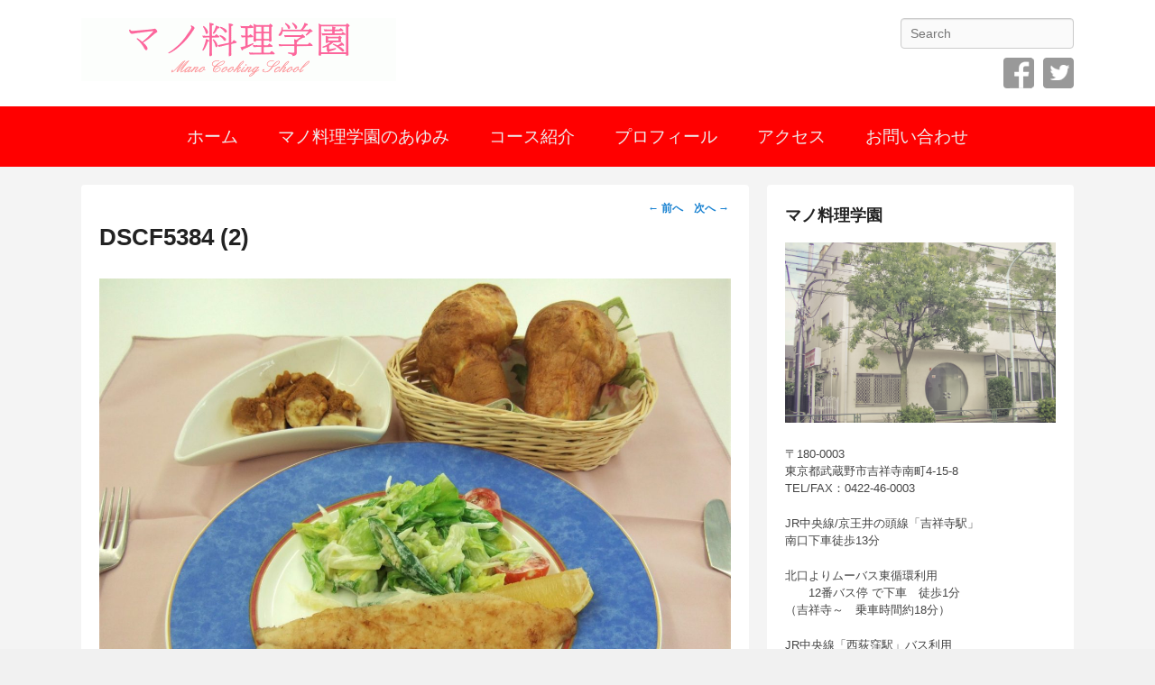

--- FILE ---
content_type: text/html; charset=UTF-8
request_url: https://mano-cooking.co.jp/%E3%82%B3%E3%83%BC%E3%82%B9%E7%B4%B9%E4%BB%8B/%E3%82%84%E3%81%95%E3%81%97%E3%81%84%E8%96%AC%E8%86%B3%E6%95%99%E5%AE%A4/dscf5384-2/
body_size: 15633
content:
<!DOCTYPE html>
<!--[if IE 6]>
<html id="ie6" dir="ltr" lang="ja" prefix="og: https://ogp.me/ns#">
<![endif]-->
<!--[if IE 7]>
<html id="ie7" dir="ltr" lang="ja" prefix="og: https://ogp.me/ns#">
<![endif]-->
<!--[if IE 8]>
<html id="ie8" dir="ltr" lang="ja" prefix="og: https://ogp.me/ns#">
<![endif]-->
<!--[if !(IE 6) | !(IE 7) | !(IE 8)  ]><!-->
<html dir="ltr" lang="ja" prefix="og: https://ogp.me/ns#">
<!--<![endif]-->
<head>
<meta charset="UTF-8" />
<link rel="profile" href="http://gmpg.org/xfn/11" />
<link rel="pingback" href="https://mano-cooking.co.jp/xmlrpc.php" />
<title>DSCF5384 (2) | マノ料理学園</title>

		<!-- All in One SEO 4.9.3 - aioseo.com -->
	<meta name="robots" content="max-image-preview:large" />
	<link rel="canonical" href="https://mano-cooking.co.jp/%e3%82%b3%e3%83%bc%e3%82%b9%e7%b4%b9%e4%bb%8b/%e3%82%84%e3%81%95%e3%81%97%e3%81%84%e8%96%ac%e8%86%b3%e6%95%99%e5%ae%a4/dscf5384-2/" />
	<meta name="generator" content="All in One SEO (AIOSEO) 4.9.3" />
		<meta property="og:locale" content="ja_JP" />
		<meta property="og:site_name" content="マノ料理学園 | 吉祥寺にある料理学校　料理を学ぶなら　Mano Cooking School" />
		<meta property="og:type" content="article" />
		<meta property="og:title" content="DSCF5384 (2) | マノ料理学園" />
		<meta property="og:url" content="https://mano-cooking.co.jp/%e3%82%b3%e3%83%bc%e3%82%b9%e7%b4%b9%e4%bb%8b/%e3%82%84%e3%81%95%e3%81%97%e3%81%84%e8%96%ac%e8%86%b3%e6%95%99%e5%ae%a4/dscf5384-2/" />
		<meta property="og:image" content="https://mano-cooking.co.jp/wp-content/uploads/2021/12/1907P.jpg" />
		<meta property="og:image:secure_url" content="https://mano-cooking.co.jp/wp-content/uploads/2021/12/1907P.jpg" />
		<meta property="og:image:width" content="587" />
		<meta property="og:image:height" content="444" />
		<meta property="article:published_time" content="2017-07-08T07:49:56+00:00" />
		<meta property="article:modified_time" content="2017-07-08T07:49:56+00:00" />
		<meta name="twitter:card" content="summary" />
		<meta name="twitter:title" content="DSCF5384 (2) | マノ料理学園" />
		<meta name="twitter:image" content="https://mano-cooking.co.jp/wp-content/uploads/2021/12/1907P.jpg" />
		<script type="application/ld+json" class="aioseo-schema">
			{"@context":"https:\/\/schema.org","@graph":[{"@type":"BreadcrumbList","@id":"https:\/\/mano-cooking.co.jp\/%e3%82%b3%e3%83%bc%e3%82%b9%e7%b4%b9%e4%bb%8b\/%e3%82%84%e3%81%95%e3%81%97%e3%81%84%e8%96%ac%e8%86%b3%e6%95%99%e5%ae%a4\/dscf5384-2\/#breadcrumblist","itemListElement":[{"@type":"ListItem","@id":"https:\/\/mano-cooking.co.jp#listItem","position":1,"name":"\u30db\u30fc\u30e0","item":"https:\/\/mano-cooking.co.jp","nextItem":{"@type":"ListItem","@id":"https:\/\/mano-cooking.co.jp\/%e3%82%b3%e3%83%bc%e3%82%b9%e7%b4%b9%e4%bb%8b\/%e3%82%84%e3%81%95%e3%81%97%e3%81%84%e8%96%ac%e8%86%b3%e6%95%99%e5%ae%a4\/dscf5384-2\/#listItem","name":"DSCF5384 (2)"}},{"@type":"ListItem","@id":"https:\/\/mano-cooking.co.jp\/%e3%82%b3%e3%83%bc%e3%82%b9%e7%b4%b9%e4%bb%8b\/%e3%82%84%e3%81%95%e3%81%97%e3%81%84%e8%96%ac%e8%86%b3%e6%95%99%e5%ae%a4\/dscf5384-2\/#listItem","position":2,"name":"DSCF5384 (2)","previousItem":{"@type":"ListItem","@id":"https:\/\/mano-cooking.co.jp#listItem","name":"\u30db\u30fc\u30e0"}}]},{"@type":"ItemPage","@id":"https:\/\/mano-cooking.co.jp\/%e3%82%b3%e3%83%bc%e3%82%b9%e7%b4%b9%e4%bb%8b\/%e3%82%84%e3%81%95%e3%81%97%e3%81%84%e8%96%ac%e8%86%b3%e6%95%99%e5%ae%a4\/dscf5384-2\/#itempage","url":"https:\/\/mano-cooking.co.jp\/%e3%82%b3%e3%83%bc%e3%82%b9%e7%b4%b9%e4%bb%8b\/%e3%82%84%e3%81%95%e3%81%97%e3%81%84%e8%96%ac%e8%86%b3%e6%95%99%e5%ae%a4\/dscf5384-2\/","name":"DSCF5384 (2) | \u30de\u30ce\u6599\u7406\u5b66\u5712","inLanguage":"ja","isPartOf":{"@id":"https:\/\/mano-cooking.co.jp\/#website"},"breadcrumb":{"@id":"https:\/\/mano-cooking.co.jp\/%e3%82%b3%e3%83%bc%e3%82%b9%e7%b4%b9%e4%bb%8b\/%e3%82%84%e3%81%95%e3%81%97%e3%81%84%e8%96%ac%e8%86%b3%e6%95%99%e5%ae%a4\/dscf5384-2\/#breadcrumblist"},"author":{"@id":"https:\/\/mano-cooking.co.jp\/author\/mika-mano\/#author"},"creator":{"@id":"https:\/\/mano-cooking.co.jp\/author\/mika-mano\/#author"},"datePublished":"2017-07-08T16:49:56+09:00","dateModified":"2017-07-08T16:49:56+09:00"},{"@type":"Organization","@id":"https:\/\/mano-cooking.co.jp\/#organization","name":"\u30de\u30ce\u6599\u7406\u5b66\u5712","description":"\u5409\u7965\u5bfa\u306b\u3042\u308b\u6599\u7406\u5b66\u6821\u3000\u6599\u7406\u3092\u5b66\u3076\u306a\u3089\u3000Mano Cooking School","url":"https:\/\/mano-cooking.co.jp\/","logo":{"@type":"ImageObject","url":"https:\/\/mano-cooking.co.jp\/wp-content\/uploads\/2016\/10\/cropped-image.gif","@id":"https:\/\/mano-cooking.co.jp\/%e3%82%b3%e3%83%bc%e3%82%b9%e7%b4%b9%e4%bb%8b\/%e3%82%84%e3%81%95%e3%81%97%e3%81%84%e8%96%ac%e8%86%b3%e6%95%99%e5%ae%a4\/dscf5384-2\/#organizationLogo","width":349,"height":70},"image":{"@id":"https:\/\/mano-cooking.co.jp\/%e3%82%b3%e3%83%bc%e3%82%b9%e7%b4%b9%e4%bb%8b\/%e3%82%84%e3%81%95%e3%81%97%e3%81%84%e8%96%ac%e8%86%b3%e6%95%99%e5%ae%a4\/dscf5384-2\/#organizationLogo"}},{"@type":"Person","@id":"https:\/\/mano-cooking.co.jp\/author\/mika-mano\/#author","url":"https:\/\/mano-cooking.co.jp\/author\/mika-mano\/","name":"MikaMano","image":{"@type":"ImageObject","@id":"https:\/\/mano-cooking.co.jp\/%e3%82%b3%e3%83%bc%e3%82%b9%e7%b4%b9%e4%bb%8b\/%e3%82%84%e3%81%95%e3%81%97%e3%81%84%e8%96%ac%e8%86%b3%e6%95%99%e5%ae%a4\/dscf5384-2\/#authorImage","url":"https:\/\/secure.gravatar.com\/avatar\/62d22f8fc23de7b8be863420211dcfd72ece8c17c985a96bb509aadc3eba125f?s=96&d=mm&r=g","width":96,"height":96,"caption":"MikaMano"}},{"@type":"WebSite","@id":"https:\/\/mano-cooking.co.jp\/#website","url":"https:\/\/mano-cooking.co.jp\/","name":"\u30de\u30ce\u6599\u7406\u5b66\u5712","description":"\u5409\u7965\u5bfa\u306b\u3042\u308b\u6599\u7406\u5b66\u6821\u3000\u6599\u7406\u3092\u5b66\u3076\u306a\u3089\u3000Mano Cooking School","inLanguage":"ja","publisher":{"@id":"https:\/\/mano-cooking.co.jp\/#organization"}}]}
		</script>
		<!-- All in One SEO -->

<meta name="viewport" content="width=device-width, initial-scale=1, minimum-scale=1"><link rel='dns-prefetch' href='//widgetlogic.org' />
<link rel="alternate" type="application/rss+xml" title="マノ料理学園 &raquo; フィード" href="https://mano-cooking.co.jp/feed/" />
<link rel="alternate" type="application/rss+xml" title="マノ料理学園 &raquo; コメントフィード" href="https://mano-cooking.co.jp/comments/feed/" />
<link rel="alternate" title="oEmbed (JSON)" type="application/json+oembed" href="https://mano-cooking.co.jp/wp-json/oembed/1.0/embed?url=https%3A%2F%2Fmano-cooking.co.jp%2F%25e3%2582%25b3%25e3%2583%25bc%25e3%2582%25b9%25e7%25b4%25b9%25e4%25bb%258b%2F%25e3%2582%2584%25e3%2581%2595%25e3%2581%2597%25e3%2581%2584%25e8%2596%25ac%25e8%2586%25b3%25e6%2595%2599%25e5%25ae%25a4%2Fdscf5384-2%2F" />
<link rel="alternate" title="oEmbed (XML)" type="text/xml+oembed" href="https://mano-cooking.co.jp/wp-json/oembed/1.0/embed?url=https%3A%2F%2Fmano-cooking.co.jp%2F%25e3%2582%25b3%25e3%2583%25bc%25e3%2582%25b9%25e7%25b4%25b9%25e4%25bb%258b%2F%25e3%2582%2584%25e3%2581%2595%25e3%2581%2597%25e3%2581%2584%25e8%2596%25ac%25e8%2586%25b3%25e6%2595%2599%25e5%25ae%25a4%2Fdscf5384-2%2F&#038;format=xml" />
<style id='wp-img-auto-sizes-contain-inline-css' type='text/css'>
img:is([sizes=auto i],[sizes^="auto," i]){contain-intrinsic-size:3000px 1500px}
/*# sourceURL=wp-img-auto-sizes-contain-inline-css */
</style>
<style id='wp-emoji-styles-inline-css' type='text/css'>

	img.wp-smiley, img.emoji {
		display: inline !important;
		border: none !important;
		box-shadow: none !important;
		height: 1em !important;
		width: 1em !important;
		margin: 0 0.07em !important;
		vertical-align: -0.1em !important;
		background: none !important;
		padding: 0 !important;
	}
/*# sourceURL=wp-emoji-styles-inline-css */
</style>
<style id='wp-block-library-inline-css' type='text/css'>
:root{--wp-block-synced-color:#7a00df;--wp-block-synced-color--rgb:122,0,223;--wp-bound-block-color:var(--wp-block-synced-color);--wp-editor-canvas-background:#ddd;--wp-admin-theme-color:#007cba;--wp-admin-theme-color--rgb:0,124,186;--wp-admin-theme-color-darker-10:#006ba1;--wp-admin-theme-color-darker-10--rgb:0,107,160.5;--wp-admin-theme-color-darker-20:#005a87;--wp-admin-theme-color-darker-20--rgb:0,90,135;--wp-admin-border-width-focus:2px}@media (min-resolution:192dpi){:root{--wp-admin-border-width-focus:1.5px}}.wp-element-button{cursor:pointer}:root .has-very-light-gray-background-color{background-color:#eee}:root .has-very-dark-gray-background-color{background-color:#313131}:root .has-very-light-gray-color{color:#eee}:root .has-very-dark-gray-color{color:#313131}:root .has-vivid-green-cyan-to-vivid-cyan-blue-gradient-background{background:linear-gradient(135deg,#00d084,#0693e3)}:root .has-purple-crush-gradient-background{background:linear-gradient(135deg,#34e2e4,#4721fb 50%,#ab1dfe)}:root .has-hazy-dawn-gradient-background{background:linear-gradient(135deg,#faaca8,#dad0ec)}:root .has-subdued-olive-gradient-background{background:linear-gradient(135deg,#fafae1,#67a671)}:root .has-atomic-cream-gradient-background{background:linear-gradient(135deg,#fdd79a,#004a59)}:root .has-nightshade-gradient-background{background:linear-gradient(135deg,#330968,#31cdcf)}:root .has-midnight-gradient-background{background:linear-gradient(135deg,#020381,#2874fc)}:root{--wp--preset--font-size--normal:16px;--wp--preset--font-size--huge:42px}.has-regular-font-size{font-size:1em}.has-larger-font-size{font-size:2.625em}.has-normal-font-size{font-size:var(--wp--preset--font-size--normal)}.has-huge-font-size{font-size:var(--wp--preset--font-size--huge)}.has-text-align-center{text-align:center}.has-text-align-left{text-align:left}.has-text-align-right{text-align:right}.has-fit-text{white-space:nowrap!important}#end-resizable-editor-section{display:none}.aligncenter{clear:both}.items-justified-left{justify-content:flex-start}.items-justified-center{justify-content:center}.items-justified-right{justify-content:flex-end}.items-justified-space-between{justify-content:space-between}.screen-reader-text{border:0;clip-path:inset(50%);height:1px;margin:-1px;overflow:hidden;padding:0;position:absolute;width:1px;word-wrap:normal!important}.screen-reader-text:focus{background-color:#ddd;clip-path:none;color:#444;display:block;font-size:1em;height:auto;left:5px;line-height:normal;padding:15px 23px 14px;text-decoration:none;top:5px;width:auto;z-index:100000}html :where(.has-border-color){border-style:solid}html :where([style*=border-top-color]){border-top-style:solid}html :where([style*=border-right-color]){border-right-style:solid}html :where([style*=border-bottom-color]){border-bottom-style:solid}html :where([style*=border-left-color]){border-left-style:solid}html :where([style*=border-width]){border-style:solid}html :where([style*=border-top-width]){border-top-style:solid}html :where([style*=border-right-width]){border-right-style:solid}html :where([style*=border-bottom-width]){border-bottom-style:solid}html :where([style*=border-left-width]){border-left-style:solid}html :where(img[class*=wp-image-]){height:auto;max-width:100%}:where(figure){margin:0 0 1em}html :where(.is-position-sticky){--wp-admin--admin-bar--position-offset:var(--wp-admin--admin-bar--height,0px)}@media screen and (max-width:600px){html :where(.is-position-sticky){--wp-admin--admin-bar--position-offset:0px}}

/*# sourceURL=wp-block-library-inline-css */
</style><style id='global-styles-inline-css' type='text/css'>
:root{--wp--preset--aspect-ratio--square: 1;--wp--preset--aspect-ratio--4-3: 4/3;--wp--preset--aspect-ratio--3-4: 3/4;--wp--preset--aspect-ratio--3-2: 3/2;--wp--preset--aspect-ratio--2-3: 2/3;--wp--preset--aspect-ratio--16-9: 16/9;--wp--preset--aspect-ratio--9-16: 9/16;--wp--preset--color--black: #111111;--wp--preset--color--cyan-bluish-gray: #abb8c3;--wp--preset--color--white: #ffffff;--wp--preset--color--pale-pink: #f78da7;--wp--preset--color--vivid-red: #cf2e2e;--wp--preset--color--luminous-vivid-orange: #ff6900;--wp--preset--color--luminous-vivid-amber: #fcb900;--wp--preset--color--light-green-cyan: #7bdcb5;--wp--preset--color--vivid-green-cyan: #00d084;--wp--preset--color--pale-cyan-blue: #8ed1fc;--wp--preset--color--vivid-cyan-blue: #0693e3;--wp--preset--color--vivid-purple: #9b51e0;--wp--preset--color--gray: #f4f4f4;--wp--preset--color--yellow: #e5ae4a;--wp--preset--color--blue: #1b8be0;--wp--preset--gradient--vivid-cyan-blue-to-vivid-purple: linear-gradient(135deg,rgb(6,147,227) 0%,rgb(155,81,224) 100%);--wp--preset--gradient--light-green-cyan-to-vivid-green-cyan: linear-gradient(135deg,rgb(122,220,180) 0%,rgb(0,208,130) 100%);--wp--preset--gradient--luminous-vivid-amber-to-luminous-vivid-orange: linear-gradient(135deg,rgb(252,185,0) 0%,rgb(255,105,0) 100%);--wp--preset--gradient--luminous-vivid-orange-to-vivid-red: linear-gradient(135deg,rgb(255,105,0) 0%,rgb(207,46,46) 100%);--wp--preset--gradient--very-light-gray-to-cyan-bluish-gray: linear-gradient(135deg,rgb(238,238,238) 0%,rgb(169,184,195) 100%);--wp--preset--gradient--cool-to-warm-spectrum: linear-gradient(135deg,rgb(74,234,220) 0%,rgb(151,120,209) 20%,rgb(207,42,186) 40%,rgb(238,44,130) 60%,rgb(251,105,98) 80%,rgb(254,248,76) 100%);--wp--preset--gradient--blush-light-purple: linear-gradient(135deg,rgb(255,206,236) 0%,rgb(152,150,240) 100%);--wp--preset--gradient--blush-bordeaux: linear-gradient(135deg,rgb(254,205,165) 0%,rgb(254,45,45) 50%,rgb(107,0,62) 100%);--wp--preset--gradient--luminous-dusk: linear-gradient(135deg,rgb(255,203,112) 0%,rgb(199,81,192) 50%,rgb(65,88,208) 100%);--wp--preset--gradient--pale-ocean: linear-gradient(135deg,rgb(255,245,203) 0%,rgb(182,227,212) 50%,rgb(51,167,181) 100%);--wp--preset--gradient--electric-grass: linear-gradient(135deg,rgb(202,248,128) 0%,rgb(113,206,126) 100%);--wp--preset--gradient--midnight: linear-gradient(135deg,rgb(2,3,129) 0%,rgb(40,116,252) 100%);--wp--preset--font-size--small: 13px;--wp--preset--font-size--medium: 20px;--wp--preset--font-size--large: 42px;--wp--preset--font-size--x-large: 42px;--wp--preset--font-size--normal: 16px;--wp--preset--font-size--huge: 56px;--wp--preset--spacing--20: 0.44rem;--wp--preset--spacing--30: 0.67rem;--wp--preset--spacing--40: 1rem;--wp--preset--spacing--50: 1.5rem;--wp--preset--spacing--60: 2.25rem;--wp--preset--spacing--70: 3.38rem;--wp--preset--spacing--80: 5.06rem;--wp--preset--shadow--natural: 6px 6px 9px rgba(0, 0, 0, 0.2);--wp--preset--shadow--deep: 12px 12px 50px rgba(0, 0, 0, 0.4);--wp--preset--shadow--sharp: 6px 6px 0px rgba(0, 0, 0, 0.2);--wp--preset--shadow--outlined: 6px 6px 0px -3px rgb(255, 255, 255), 6px 6px rgb(0, 0, 0);--wp--preset--shadow--crisp: 6px 6px 0px rgb(0, 0, 0);}:where(.is-layout-flex){gap: 0.5em;}:where(.is-layout-grid){gap: 0.5em;}body .is-layout-flex{display: flex;}.is-layout-flex{flex-wrap: wrap;align-items: center;}.is-layout-flex > :is(*, div){margin: 0;}body .is-layout-grid{display: grid;}.is-layout-grid > :is(*, div){margin: 0;}:where(.wp-block-columns.is-layout-flex){gap: 2em;}:where(.wp-block-columns.is-layout-grid){gap: 2em;}:where(.wp-block-post-template.is-layout-flex){gap: 1.25em;}:where(.wp-block-post-template.is-layout-grid){gap: 1.25em;}.has-black-color{color: var(--wp--preset--color--black) !important;}.has-cyan-bluish-gray-color{color: var(--wp--preset--color--cyan-bluish-gray) !important;}.has-white-color{color: var(--wp--preset--color--white) !important;}.has-pale-pink-color{color: var(--wp--preset--color--pale-pink) !important;}.has-vivid-red-color{color: var(--wp--preset--color--vivid-red) !important;}.has-luminous-vivid-orange-color{color: var(--wp--preset--color--luminous-vivid-orange) !important;}.has-luminous-vivid-amber-color{color: var(--wp--preset--color--luminous-vivid-amber) !important;}.has-light-green-cyan-color{color: var(--wp--preset--color--light-green-cyan) !important;}.has-vivid-green-cyan-color{color: var(--wp--preset--color--vivid-green-cyan) !important;}.has-pale-cyan-blue-color{color: var(--wp--preset--color--pale-cyan-blue) !important;}.has-vivid-cyan-blue-color{color: var(--wp--preset--color--vivid-cyan-blue) !important;}.has-vivid-purple-color{color: var(--wp--preset--color--vivid-purple) !important;}.has-black-background-color{background-color: var(--wp--preset--color--black) !important;}.has-cyan-bluish-gray-background-color{background-color: var(--wp--preset--color--cyan-bluish-gray) !important;}.has-white-background-color{background-color: var(--wp--preset--color--white) !important;}.has-pale-pink-background-color{background-color: var(--wp--preset--color--pale-pink) !important;}.has-vivid-red-background-color{background-color: var(--wp--preset--color--vivid-red) !important;}.has-luminous-vivid-orange-background-color{background-color: var(--wp--preset--color--luminous-vivid-orange) !important;}.has-luminous-vivid-amber-background-color{background-color: var(--wp--preset--color--luminous-vivid-amber) !important;}.has-light-green-cyan-background-color{background-color: var(--wp--preset--color--light-green-cyan) !important;}.has-vivid-green-cyan-background-color{background-color: var(--wp--preset--color--vivid-green-cyan) !important;}.has-pale-cyan-blue-background-color{background-color: var(--wp--preset--color--pale-cyan-blue) !important;}.has-vivid-cyan-blue-background-color{background-color: var(--wp--preset--color--vivid-cyan-blue) !important;}.has-vivid-purple-background-color{background-color: var(--wp--preset--color--vivid-purple) !important;}.has-black-border-color{border-color: var(--wp--preset--color--black) !important;}.has-cyan-bluish-gray-border-color{border-color: var(--wp--preset--color--cyan-bluish-gray) !important;}.has-white-border-color{border-color: var(--wp--preset--color--white) !important;}.has-pale-pink-border-color{border-color: var(--wp--preset--color--pale-pink) !important;}.has-vivid-red-border-color{border-color: var(--wp--preset--color--vivid-red) !important;}.has-luminous-vivid-orange-border-color{border-color: var(--wp--preset--color--luminous-vivid-orange) !important;}.has-luminous-vivid-amber-border-color{border-color: var(--wp--preset--color--luminous-vivid-amber) !important;}.has-light-green-cyan-border-color{border-color: var(--wp--preset--color--light-green-cyan) !important;}.has-vivid-green-cyan-border-color{border-color: var(--wp--preset--color--vivid-green-cyan) !important;}.has-pale-cyan-blue-border-color{border-color: var(--wp--preset--color--pale-cyan-blue) !important;}.has-vivid-cyan-blue-border-color{border-color: var(--wp--preset--color--vivid-cyan-blue) !important;}.has-vivid-purple-border-color{border-color: var(--wp--preset--color--vivid-purple) !important;}.has-vivid-cyan-blue-to-vivid-purple-gradient-background{background: var(--wp--preset--gradient--vivid-cyan-blue-to-vivid-purple) !important;}.has-light-green-cyan-to-vivid-green-cyan-gradient-background{background: var(--wp--preset--gradient--light-green-cyan-to-vivid-green-cyan) !important;}.has-luminous-vivid-amber-to-luminous-vivid-orange-gradient-background{background: var(--wp--preset--gradient--luminous-vivid-amber-to-luminous-vivid-orange) !important;}.has-luminous-vivid-orange-to-vivid-red-gradient-background{background: var(--wp--preset--gradient--luminous-vivid-orange-to-vivid-red) !important;}.has-very-light-gray-to-cyan-bluish-gray-gradient-background{background: var(--wp--preset--gradient--very-light-gray-to-cyan-bluish-gray) !important;}.has-cool-to-warm-spectrum-gradient-background{background: var(--wp--preset--gradient--cool-to-warm-spectrum) !important;}.has-blush-light-purple-gradient-background{background: var(--wp--preset--gradient--blush-light-purple) !important;}.has-blush-bordeaux-gradient-background{background: var(--wp--preset--gradient--blush-bordeaux) !important;}.has-luminous-dusk-gradient-background{background: var(--wp--preset--gradient--luminous-dusk) !important;}.has-pale-ocean-gradient-background{background: var(--wp--preset--gradient--pale-ocean) !important;}.has-electric-grass-gradient-background{background: var(--wp--preset--gradient--electric-grass) !important;}.has-midnight-gradient-background{background: var(--wp--preset--gradient--midnight) !important;}.has-small-font-size{font-size: var(--wp--preset--font-size--small) !important;}.has-medium-font-size{font-size: var(--wp--preset--font-size--medium) !important;}.has-large-font-size{font-size: var(--wp--preset--font-size--large) !important;}.has-x-large-font-size{font-size: var(--wp--preset--font-size--x-large) !important;}
/*# sourceURL=global-styles-inline-css */
</style>

<style id='classic-theme-styles-inline-css' type='text/css'>
/*! This file is auto-generated */
.wp-block-button__link{color:#fff;background-color:#32373c;border-radius:9999px;box-shadow:none;text-decoration:none;padding:calc(.667em + 2px) calc(1.333em + 2px);font-size:1.125em}.wp-block-file__button{background:#32373c;color:#fff;text-decoration:none}
/*# sourceURL=/wp-includes/css/classic-themes.min.css */
</style>
<link rel='stylesheet' id='block-widget-css' href='https://mano-cooking.co.jp/wp-content/plugins/widget-logic/block_widget/css/widget.css?ver=1768250320' type='text/css' media='all' />
<link rel='stylesheet' id='contact-form-7-css' href='https://mano-cooking.co.jp/wp-content/plugins/contact-form-7/includes/css/styles.css?ver=6.1.4' type='text/css' media='all' />
<link rel='stylesheet' id='wc-shortcodes-style-css' href='https://mano-cooking.co.jp/wp-content/plugins/wc-shortcodes/public/assets/css/style.css?ver=3.46' type='text/css' media='all' />
<link rel='stylesheet' id='catchflames-style-css' href='https://mano-cooking.co.jp/wp-content/themes/catch-flames/style.css?ver=3.6.1' type='text/css' media='all' />
<link rel='stylesheet' id='catchflames-block-style-css' href='https://mano-cooking.co.jp/wp-content/themes/catch-flames/css/blocks.css?ver=3.6.1' type='text/css' media='all' />
<link rel='stylesheet' id='genericons-css' href='https://mano-cooking.co.jp/wp-content/themes/catch-flames/css/genericons/genericons.css?ver=3.3' type='text/css' media='all' />
<link rel='stylesheet' id='catchflames-responsive-css' href='https://mano-cooking.co.jp/wp-content/themes/catch-flames/css/responsive.css?ver=6.9' type='text/css' media='all' />
<link rel='stylesheet' id='jquery-sidr-css' href='https://mano-cooking.co.jp/wp-content/themes/catch-flames/css/jquery.sidr.light.min.css?ver=2.1.0' type='text/css' media='all' />
<link rel='stylesheet' id='fancybox-css' href='https://mano-cooking.co.jp/wp-content/plugins/easy-fancybox/fancybox/1.5.4/jquery.fancybox.min.css?ver=6.9' type='text/css' media='screen' />
<style id='fancybox-inline-css' type='text/css'>
#fancybox-outer{background:#ffffff}#fancybox-content{background:#ffffff;border-color:#ffffff;color:#000000;}#fancybox-title,#fancybox-title-float-main{color:#fff}
/*# sourceURL=fancybox-inline-css */
</style>
<link rel='stylesheet' id='tablepress-default-css' href='https://mano-cooking.co.jp/wp-content/plugins/tablepress/css/build/default.css?ver=3.2.6' type='text/css' media='all' />
<link rel='stylesheet' id='wordpresscanvas-font-awesome-css' href='https://mano-cooking.co.jp/wp-content/plugins/wc-shortcodes/public/assets/css/font-awesome.min.css?ver=4.7.0' type='text/css' media='all' />
<script type="text/javascript" src="https://mano-cooking.co.jp/wp-includes/js/jquery/jquery.min.js?ver=3.7.1" id="jquery-core-js"></script>
<script type="text/javascript" src="https://mano-cooking.co.jp/wp-includes/js/jquery/jquery-migrate.min.js?ver=3.4.1" id="jquery-migrate-js"></script>
<script type="text/javascript" src="https://mano-cooking.co.jp/wp-content/themes/catch-flames/js/jquery.sidr.min.js?ver=2.2.1.1" id="jquery-sidr-js"></script>
<link rel="https://api.w.org/" href="https://mano-cooking.co.jp/wp-json/" /><link rel="alternate" title="JSON" type="application/json" href="https://mano-cooking.co.jp/wp-json/wp/v2/media/974" /><link rel="EditURI" type="application/rsd+xml" title="RSD" href="https://mano-cooking.co.jp/xmlrpc.php?rsd" />
<meta name="generator" content="WordPress 6.9" />
<link rel='shortlink' href='https://mano-cooking.co.jp/?p=974' />
<!-- Favicon Rotator -->
<!-- End Favicon Rotator -->
	<style type="text/css">
			#site-details {
			position: absolute !important;
			clip: rect(1px 1px 1px 1px); /* IE6, IE7 */
			clip: rect(1px, 1px, 1px, 1px);
		}
		</style>
	<link rel="icon" href="https://mano-cooking.co.jp/wp-content/uploads/2015/12/cropped-kyousitu2-32x32.jpg" sizes="32x32" />
<link rel="icon" href="https://mano-cooking.co.jp/wp-content/uploads/2015/12/cropped-kyousitu2-192x192.jpg" sizes="192x192" />
<link rel="apple-touch-icon" href="https://mano-cooking.co.jp/wp-content/uploads/2015/12/cropped-kyousitu2-180x180.jpg" />
<meta name="msapplication-TileImage" content="https://mano-cooking.co.jp/wp-content/uploads/2015/12/cropped-kyousitu2-270x270.jpg" />
		<style type="text/css" id="wp-custom-css">
			.menu-header-container {background: #f4c1c1 !important; background: #FF69B4 !important; background: #FF0000 !important;}
#header-menu #access {background: #FF0000 !important;}


#header-menu #access a {font-size:120%;}


#main-wrapper #main {background: #f4f4f4 !important;}
.home #main-wrapper #main {background: #edd3d3 !important; background: #f4f4f4 !important;}

.con-left {margin:10px 10px 40px auto; padding: 10px 10px 10px  30px;  width:34%; height:100%; border:3px double #ffccff; float:left;     padding: 1.5em 1em;
    margin: 1em 0; }
.con-right {margin:10px auto 40px 10px; padding: 10px 10px 10px  30px; width:62%; height:100%;  border:3px double #ffcccc; float:right;    padding: 1.5em 1em;
    margin: 1em 0; }



.entry-content h2{margin:40px auto 0 auto;}



























@media screen and (max-width:640px){
img{
max-width: 100%;
height: auto;
width /***/:auto;　
}
#container{
width:100%;
}
.con-left {margin:10px 10px 40px auto; padding: 10px 10px 10px  30px;  width:100%; height:100%; border:1px solid #ffccff;  }
.con-right {margin:10px auto 40px 10px; padding: 10px 10px 10px  30px; width:100%; height:100%;  border:1px solid #ffcccc;}
}






.con-left2 {margin:10px 10px 40px auto; padding: 10px 10px 10px  10px;  width:30%; height:100%; border:1px solid #ccc; float:left; }
.con-right2 {margin:10px auto 40px 10px; padding: 10px 10px 10px  30px; width:62%; height:100%;  border:2px solid #ffcccc; float:right; background:#DCF4FE;}


@media screen and (max-width:640px){
img{
max-width: 100%;
height: auto;
width /***/:auto;　}
#container{width:100%;}
.con-left2 {margin:10px auto 40px auto; padding: 10px 10px 10px  10px;  width:100%; height:100%; border:1px solid #ffccff;  }
.con-right2 {margin:10px auto 40px 10px; padding: 10px 10px 10px  30px; width:100%; height:100%;  border:1px solid #ffcccc;}
}

/* --- プロフィール --- */

.con-right2 h2{font-size:105%; font-style:bold; position: relative;
padding:10px 0;
	}


.con-right2 h2::before{
box-sizing: border-box;
width: 12px;
height: 12px;
border: 1px solid #7a0;
}
.con-right2 h2::after{
left: 3px;
width: 3px;
height: 3px;
border-top: 1px solid #7a0;
border-right: 1px solid #7a0;
-webkit-transform: rotate(45deg);
transform: rotate(45deg);
}


.con-right2{
  background-color: #eee;
  border: 1px solid #ccc;
  position: relative;
  padding: 1em 1em 1em 3.5em;
}
.con-right2::after {
  position: absolute;
  top: 15px;
  left: 10px;
  font-family: FontAwesome;
  content: '\f007';
  color: #bbb;
  font-size: 230%;
}












.photo-c {text-align:center; margin:40px auto !important;}


figure.photo-c2 {
float: left;
padding-right: 20px;
margin:30px auto;
}

.powered {color:#fff !important;}
.powered a {color:#fff !important;}



.wrapper .entry-content .photo-c .de01 {width:98% !important;}
.de01  th,
.de01  td{
    width: 48%;
 
    }


span.wpcf7-list-item {
display: block;
}



/*----------------------------------------------------
    .ge01
----------------------------------------------------*/


.ge01 th  {  text-align: left; }
 
@media only screen and (max-width:480px){
    .ge01 { margin: 0 -10px; border-right: none !important; }
    .ge01 th{
        display: block;
        border-top: none;
    }
    .ge01 td{
         display: block;
        border-top: none;
    }
    .ge01 tr:first-child th   { border-top: 1px solid #ddd; } 
}



/* --- お問い合わせフォーム --- */
/* デザインカスタマイズ */
div.wpcf7 { background:#fafafa; background:#fff; border:0px solid #ddd; padding:0px; -moz-border-radius:10px; -khtml-border-radius:10px; -webkit-border-radius:10px; border-radius:10px; margin:5px 0 30px 0; }
div.wpcf7 p { padding:20px 20px 0; margin:0; font-size:100%; margin:20px auto;}
div.wpcf7 input, .wpcf7 textarea { border:1px solid #ccc; padding:8px; font-size:14px; }
div.wpcf7 textarea { width:97.5%; height:300px; }
div.wpcf7 input.wpcf7-submit {
   cursor:pointer; color:#fff; font-weight:bold; font-size:14px; width:200px; height:45px; margin:0 auto; display:block;
   -moz-border-radius:5px; -khtml-border-radius:5px; -webkit-border-radius:5px; border-radius:5px;
   background:#333; box-shadow: 0px 0px 3px 0px rgba(0, 0, 0, 0.5), inset 0px 32px 0px -12px #808080; border:1px solid #666;
}
div.wpcf7 input.wpcf7-submit:hover { background:#006080; box-shadow: 0px 0px 3px 0px rgba(0, 0, 0, 0.5), inset 0px 32px 0px -12px #007ea8; border:1px solid #006080; }
.wpcf7 input.wpcf7-submit:active { box-shadow:none; bottom:-2px; position:relative; }
.wpcf7 input:focus, .wpcf7 textarea:focus { border:1px solid #009de1; }
.wpcf7-captchac { border:1px solid #ccc; }
 
 
/* エラー個所をわかりやすく表示 */
.wpcf7 .wpcf7-not-valid { background: #ffb6c1; }
.wpcf7 span.wpcf7-not-valid-tip {font-size: 80%;}
.wpcf7 .wpcf7-response-output {margin: 10px 0 0; padding: 8px 35px 8px 14px; text-shadow: 0 1px 0 rgba(255, 255, 255, 0.5);
    -webkit-border-radius: 4px; -moz-border-radius: 4px; border-radius: 4px; }
.wpcf7 .wpcf7-validation-errors {color: #B94A48; background-color: #F2DEDE; border: 1px solid #EED3D7;}
.wpcf7 .wpcf7-mail-sent-ok {color: #3A87AD; background-color: #D9EDF7; border: 1px solid #BCE8F1;}
 
/* 必須赤色表示 */
.wpcf7 .require{color:#d90012 !important; font-size:75% !important;}
.wpcf7 .required { color: #f00; font-size:75% !important;}
/* 任意緑色表示 */
.wpcf7 .any{ color: #080; font-size:75% !important;}



@media only screen and (max-width:480px){
div.wpcf7 { width:94% !important; padding:0px; margin:0px;}
div.wpcf7 p { width:94% !important; padding:0px; margin:0px;}
div.wpcf7 span.wpcf7-list-item-label {font-size:80% !important;  padding:0px; margin:0px;}
div.wpcf7 textarea { width:94% !important; padding:0px; margin:0px;}

.wpcf7 input[name="text-247"],
.wpcf7 input[name="tel-728"],
.wpcf7 input[name="text-3"],
.wpcf7 input[name="tel-557"],
.wpcf7 input[name="your-name"],
.wpcf7 input[name="your-email"],
.wpcf7 input[name="your-subject"], 
.wpcf7 textarea[name="your-message"] { width:94% !important; }


         }


/* --- お問い合わせフォームへのリンクバナー装飾 --- */
.post-thumbnail img,.tpcrn_r_p_list img{opacity:1;-webkit-transition: all .40s;
-moz-transition: all .40s;
-o-transition: all .40s;
transition: all .40s;}
.post-thumbnail img:hover{opacity:0.6;}




/* --- 見出し　H1 --- */

.page .entry-header h1 {
	position: relative;
	padding: 0 .5em .3em 2em;
	border-bottom: 1px solid #ccc;
margin:10px auto;
}
.page .entry-header h1::before,
.page .entry-header h1::after {
	position: absolute;
	content: '';
	border-radius: 100%
}
.page .entry-header h1::before {
	top: .2em;
	left: .2em;
	z-index: 2;
	width: 18px;
	height: 18px;
	background: rgba(255, 0, 0, .8);
}
.page .entry-header h1::after {
	top: .7em;
	left: .7em;
	width: 13px;
	height: 13px;
	background: rgba(210, 210, 210, .5);
background: rgba(255, 0, 0, .2);
}





/* --- コース詳細 --- */

.page .horizontal-headline {width:98% !important;padding:10px; margin:20px auto;}
.page .horizontal-headline ul {list-style-type: square;}
.page .horizontal-headline ul li{font-size:95%;}

.defaultlist
,.defaultlist li{
	padding:0px;
	margin:0px;

}

.defaultlist li{
	list-style-type:none !important;
	list-style-image:none !important;
	margin: 1px 0px 1px 0px !important;
}

.list1 li{
	position:relative;
	padding-left:20px;
margin: 1px 0px 1px 0px !important;
}

.list1 li:before{
	content:''; 
	display:block; 
	position:absolute; 
	box-shadow: 0 0 2px 2px rgba(255,255,255,0.2) inset;
	top:3px; 
	left:2px; 
	height:0; 
	width:0; 
	border-top: 6px solid transparent;
	border-right: 7px solid transparent;
	border-bottom: 6px solid transparent;
	border-left: 9px solid #bba373;
margin: 1px 0px 1px 0px !important;
}

.page .horizontal-headline h2 {
	position: relative;
	padding: 0 .5em .5em 1.7em;
	border-bottom: 1px solid #ea8c8c;
font-size:100%;
color:#1C1C1C;
}
.page .horizontal-headline h2::after {
	position: absolute;
	top: .4em;
	left: .4em;
	z-index: 2;
	content: '';
	width: 12px;
	height: 12px;
	background-color: #ea8c8c;
	-webkit-transform: rotate(45deg);
	transform: rotate(45deg);
}




.horizontal-innner {margin:20px auto 20px 20px; padding:2px 2px 2px 10px; width:92%;}
.horizontal-innner p{margin:3px auto 3px 20px; padding:2px 2px 2px 5px; font-size:95%;font-weight:bold !important; }
.horizontal-innner ul li{font-size:105% !important; font-weight:bold !important; }



.page .horizontal-headline h3 {
font-size:98%;
color:#000;
position: relative;
	padding: .5em 1em .5em 1.7em;
}
.page .horizontal-headline h3::after {
	position: absolute;
	
	top: 1em;
	left: .6em;
	z-index: 2;
	content: '';
	width: 10px;
	height: 10px;
	border: 3px solid #ea8c8c;
	border-radius: 100%
}

.entry-meta {display:none !important;}
.top-photo3 {margin:2px auto !important; float:left !important; width:100% !important;
text-align:center !important;}
		</style>
		</head>

<body class="attachment wp-singular attachment-template-default attachmentid-974 attachment-jpeg wp-custom-logo wp-embed-responsive wp-theme-catch-flames wc-shortcodes-font-awesome-enabled has-header-left-menu right-sidebar two-columns">



<div id="page" class="hfeed site">

	
	<header id="branding" role="banner">

    	
    	<div id="header-content" class="clearfix">

        	<div class="wrapper">

				
		            <div id="mobile-header-menu" class="mobile-menu primary-menu">
                <a href="#mobile-header-left-nav" id="header-left-menu" class="genericon genericon-menu">
                    <span class="mobile-menu-text">メニュー</span>
                </a>
            </div><!-- #mobile-header-menu -->
       
   	
<div id="logo-wrap" class="clearfix">
				<div id="site-logo" class="title-disable"><a href="https://mano-cooking.co.jp/" class="custom-logo-link" rel="home"><img width="349" height="70" src="https://mano-cooking.co.jp/wp-content/uploads/2016/10/cropped-image.gif" class="custom-logo" alt="マノ料理学園" decoding="async" /></a></div><!-- #site-logo -->		<div id="site-details">
				<h1 id="site-title"><a href="https://mano-cooking.co.jp/" title="マノ料理学園" rel="home">マノ料理学園</a></h1>

				<h2 id="site-description">吉祥寺にある料理学校　料理を学ぶなら　Mano Cooking School</h2>
		</div>
	</div><!-- #logo-wrap -->
<div id="sidebar-header-right" class="widget-area sidebar-top clearfix">
	<aside class="widget widget_search">
        	<form method="get" id="searchform" action="https://mano-cooking.co.jp/">
		<label for="s" class="assistive-text">検索</label>
		<input type="text" class="field" name="s" id="s" placeholder="Search" />
		<input type="submit" class="submit" name="submit" id="searchsubmit" value="検索" />
	</form>
    </aside>

	<aside class="widget widget_catchflames_social_widget">
    	
		<div class="social-profile"><ul><li class="facebook"><a href="https://www.facebook.com/%E3%83%9E%E3%83%8E%E6%96%99%E7%90%86%E5%AD%A6%E5%9C%92-316870902002435/" title="Facebook" target="_blank">Facebook</a></li><li class="twitter"><a href="https://twitter.com/manocooking" title="Twitter" target="_blank">Twitter</a></li>
		</ul></div>    </aside>
</div><!-- #sidebar-header-right -->
            </div><!-- .wrapper -->

      	</div><!-- #header-content -->

    	
	</header><!-- #branding -->

	<!-- Disable Header Image -->
    
        <div id="header-menu">

                            <nav id="access" class="site-navigation" role="navigation">
                    <h3 class="assistive-text">メインメニュー</h3>
                                        <div class="skip-link"><a class="assistive-text" href="#content" title="メインコンテンツへ移動">メインコンテンツへ移動</a></div>
                    <div class="skip-link"><a class="assistive-text" href="#secondary" title="サブコンテンツへ移動">サブコンテンツへ移動</a></div>
                    
                    <div class="menu-header-container wrapper"><ul class="menu"><li id="menu-item-28" class="menu-item menu-item-type-custom menu-item-object-custom menu-item-home menu-item-28"><a href="https://mano-cooking.co.jp/">ホーム</a></li>
<li id="menu-item-29" class="menu-item menu-item-type-post_type menu-item-object-page menu-item-29"><a href="https://mano-cooking.co.jp/history">マノ料理学園のあゆみ</a></li>
<li id="menu-item-628" class="menu-item menu-item-type-custom menu-item-object-custom menu-item-has-children menu-item-628"><a href="https://mano-cooking.co.jp/yasashii-yakuzen">コース紹介</a>
<ul class="sub-menu">
	<li id="menu-item-615" class="menu-item menu-item-type-post_type menu-item-object-page menu-item-615"><a href="https://mano-cooking.co.jp/yasashii-yakuzen">やさしい薬膳教室</a></li>
	<li id="menu-item-955" class="menu-item menu-item-type-post_type menu-item-object-page menu-item-955"><a href="https://mano-cooking.co.jp/1day-special-lesson/">間野実花の１Day Cooking</a></li>
	<li id="menu-item-585" class="menu-item menu-item-type-post_type menu-item-object-page menu-item-585"><a href="https://mano-cooking.co.jp/private-class">プライベートクラス</a></li>
</ul>
</li>
<li id="menu-item-586" class="menu-item menu-item-type-post_type menu-item-object-page menu-item-586"><a href="https://mano-cooking.co.jp/profile">プロフィール</a></li>
<li id="menu-item-78" class="menu-item menu-item-type-post_type menu-item-object-page menu-item-78"><a href="https://mano-cooking.co.jp/access">アクセス</a></li>
<li id="menu-item-77" class="menu-item menu-item-type-post_type menu-item-object-page menu-item-77"><a href="https://mano-cooking.co.jp/inquiry">お問い合わせ</a></li>
</ul></div>
                </nav><!-- #access -->
            
        </div><!-- #header-menu -->

	
    <div id="main-wrapper">

		
		<div id="main">

			
            <div class="wrapper">

                
                <div class="content-sidebar-wrap">

					
                    <div id="primary">

						
						<div id="content" role="main">

							
			
				<nav id="nav-single">
					<h3 class="assistive-text">画像ナビゲーション</h3>
					<span class="nav-previous"><a href='https://mano-cooking.co.jp/%e3%82%b3%e3%83%bc%e3%82%b9%e7%b4%b9%e4%bb%8b/%e3%82%84%e3%81%95%e3%81%97%e3%81%84%e8%96%ac%e8%86%b3%e6%95%99%e5%ae%a4/dscf5416-2/'>&larr; 前へ</a></span>
					<span class="nav-next"><a href='https://mano-cooking.co.jp/%e3%82%b3%e3%83%bc%e3%82%b9%e7%b4%b9%e4%bb%8b/%e3%82%84%e3%81%95%e3%81%97%e3%81%84%e8%96%ac%e8%86%b3%e6%95%99%e5%ae%a4/dscf5414-2/'>次へ &rarr;</a></span>
				</nav><!-- #nav-single -->

					<article id="post-974" class="post-974 attachment type-attachment status-inherit hentry">
						<header class="entry-header">
							<h1 class="entry-title">DSCF5384 (2)</h1>

							<div class="entry-meta">
								<span class="meta-prep meta-prep-entry-date">公開日時:</span> <span class="entry-date"><abbr class="published" title="4:49 PM">2017年7月8日</abbr></span> @ <a href="https://mano-cooking.co.jp/wp-content/uploads/2016/10/DSCF5384-2.jpg" title="フルサイズ画像へのリンク">2048 &times; 1673</a> カテゴリー: <a href="https://mano-cooking.co.jp/yasashii-yakuzen" title="やさしい薬膳教室 へ戻る" rel="gallery">やさしい薬膳教室</a>							</div><!-- .entry-meta -->

						</header><!-- .entry-header -->

						<div class="entry-content">

							<div class="entry-attachment">
								<div class="attachment">
									<a href="https://mano-cooking.co.jp/%e3%82%b3%e3%83%bc%e3%82%b9%e7%b4%b9%e4%bb%8b/%e3%82%84%e3%81%95%e3%81%97%e3%81%84%e8%96%ac%e8%86%b3%e6%95%99%e5%ae%a4/dscf5414-2/" title="DSCF5384 (2)" rel="attachment"><img width="848" height="693" src="https://mano-cooking.co.jp/wp-content/uploads/2016/10/DSCF5384-2.jpg" class="attachment-848x1024 size-848x1024" alt="" decoding="async" fetchpriority="high" srcset="https://mano-cooking.co.jp/wp-content/uploads/2016/10/DSCF5384-2.jpg 2048w, https://mano-cooking.co.jp/wp-content/uploads/2016/10/DSCF5384-2-652x533.jpg 652w, https://mano-cooking.co.jp/wp-content/uploads/2016/10/DSCF5384-2-1305x1066.jpg 1305w" sizes="(max-width: 848px) 100vw, 848px" /></a>

																	</div><!-- .attachment -->

							</div><!-- .entry-attachment -->

							<div class="entry-description">
																							</div><!-- .entry-description -->

						</div><!-- .entry-content -->
                        <footer class="entry-meta">
							                        </footer><!-- .entry-meta -->

					</article><!-- #post-974 -->

                    
				
			</div><!-- #content -->
		</div><!-- #primary -->

        <div id="secondary" class="widget-area" role="complementary">
			<aside id="text-2" class="widget widget_text"><h3 class="widget-title">マノ料理学園</h3>			<div class="textwidget"><p><img class="alignnone size-full wp-image-65" src="https://mano-cooking.co.jp/wp-content/uploads/2015/12/1.jpg" alt="" width="340" height="240" /></p>
<p>
〒180-0003<br />
東京都武蔵野市吉祥寺南町4-15-8<br />
TEL/FAX：0422-46-0003</p>
<p>JR中央線/京王井の頭線「吉祥寺駅」<br />
南口下車徒歩13分</p>
<p>
北口よりムーバス東循環利用<br />
　　12番バス停 で下車　徒歩1分<br />
（吉祥寺～　乗車時間約18分）</p>
<p>
JR中央線「西荻窪駅」バス利用　<br />
関東バス5番乗り場より荻40又は荻20乗車<br />
　　水道道路西バス停　下車徒歩4分<br />
（西荻窪～　乗車時間約10分）</p>
<p><a href="https://mano-cooking.co.jp/access" title="マノ料理学園" rel="home">マノ料理学園へのアクセス詳細はこちら</a></p>
</div>
		</aside><aside id="search-5" class="widget widget_search">	<form method="get" id="searchform" action="https://mano-cooking.co.jp/">
		<label for="s" class="assistive-text">検索</label>
		<input type="text" class="field" name="s" id="s" placeholder="Search" />
		<input type="submit" class="submit" name="submit" id="searchsubmit" value="検索" />
	</form>
</aside>        </div><!-- #secondary .widget-area -->

            
                </div><!-- #content-sidebar-wrap -->
            
                
   
            
            </div><!-- .wrapper -->
     
                            
        </div><!-- #main -->    
    
           
        
    </div><!-- #main-wrapper -->     
    
	 
         
    <footer id="colophon" role="contentinfo">
    
    	


<div id="footer-sidebar">
    <div id="supplementary" class="two">
        <div class="wrapper">
                        <div id="first" class="widget-area" role="complementary">
                <aside id="text-3" class="widget widget_text">			<div class="textwidget"><p>おかげさまでマノ料理学園は今年で創立77年になりました。<br />
コンサバトリーのある明るい教室で体が喜ぶ薬膳を一緒に学んでみませんか？</p>
<p>できるだけ皆様に多くの料理を実習して頂きたく、少人数制にしておりますので、しっかり覚えられ、初心者の方でも楽しく参加していただけると思います。</p>
<p> <img class="alignnone size-full wp-image-65" src="https://mano-cooking.co.jp/wp-content/uploads/2015/12/001.jpg" alt="" width="340" height="240" /></p>
</div>
		</aside>            </div><!-- #first .widget-area -->
                    
                        <div id="second" class="widget-area" role="complementary">
                <aside id="nav_menu-3" class="widget widget_nav_menu"><div class="menu-%e3%83%a1%e3%83%8b%e3%83%a5%e3%83%bc-1-container"><ul id="menu-%e3%83%a1%e3%83%8b%e3%83%a5%e3%83%bc-2" class="menu"><li class="menu-item menu-item-type-custom menu-item-object-custom menu-item-home menu-item-28"><a href="https://mano-cooking.co.jp/">ホーム</a></li>
<li class="menu-item menu-item-type-post_type menu-item-object-page menu-item-29"><a href="https://mano-cooking.co.jp/history">マノ料理学園のあゆみ</a></li>
<li class="menu-item menu-item-type-custom menu-item-object-custom menu-item-has-children menu-item-628"><a href="https://mano-cooking.co.jp/yasashii-yakuzen">コース紹介</a>
<ul class="sub-menu">
	<li class="menu-item menu-item-type-post_type menu-item-object-page menu-item-615"><a href="https://mano-cooking.co.jp/yasashii-yakuzen">やさしい薬膳教室</a></li>
	<li class="menu-item menu-item-type-post_type menu-item-object-page menu-item-955"><a href="https://mano-cooking.co.jp/1day-special-lesson/">間野実花の１Day Cooking</a></li>
	<li class="menu-item menu-item-type-post_type menu-item-object-page menu-item-585"><a href="https://mano-cooking.co.jp/private-class">プライベートクラス</a></li>
</ul>
</li>
<li class="menu-item menu-item-type-post_type menu-item-object-page menu-item-586"><a href="https://mano-cooking.co.jp/profile">プロフィール</a></li>
<li class="menu-item menu-item-type-post_type menu-item-object-page menu-item-78"><a href="https://mano-cooking.co.jp/access">アクセス</a></li>
<li class="menu-item menu-item-type-post_type menu-item-object-page menu-item-77"><a href="https://mano-cooking.co.jp/inquiry">お問い合わせ</a></li>
</ul></div></aside>            </div><!-- #second .widget-area -->
                    
                      
        </div><!-- .wrapper -->
    </div><!-- #supplementary -->
</div><!-- #footer-sidebar --> 

        
  		<div id="site-generator"><div class="wrapper"><!-- refreshing cache --><div class="copyright">著作権表示 &copy; 2026年 <a href="https://mano-cooking.co.jp/" title="マノ料理学園" ><span>マノ料理学園</span></a> All Rights Reserved. </div><div class="powered"><span class="theme-name">Theme: Catch Flames by </span><span class="theme-author"><a href="http://catchthemes.com/" target="_blank" title="Catch Themes">Catch Themes</a></span></div></div><!-- .wrapper --></div><!-- #site-generator -->        
        
	</footer><!-- #colophon -->
    
	    

</div><!-- #page -->

<a href="#page" id="scrollup"></a><nav id="mobile-header-left-nav" role="navigation"><ul id="header-left-nav" class="menu"><li class="menu-item menu-item-type-custom menu-item-object-custom menu-item-home menu-item-28"><a href="https://mano-cooking.co.jp/">ホーム</a></li>
<li class="menu-item menu-item-type-post_type menu-item-object-page menu-item-29"><a href="https://mano-cooking.co.jp/history">マノ料理学園のあゆみ</a></li>
<li class="menu-item menu-item-type-custom menu-item-object-custom menu-item-has-children menu-item-628"><a href="https://mano-cooking.co.jp/yasashii-yakuzen">コース紹介</a>
<ul class="sub-menu">
	<li class="menu-item menu-item-type-post_type menu-item-object-page menu-item-615"><a href="https://mano-cooking.co.jp/yasashii-yakuzen">やさしい薬膳教室</a></li>
	<li class="menu-item menu-item-type-post_type menu-item-object-page menu-item-955"><a href="https://mano-cooking.co.jp/1day-special-lesson/">間野実花の１Day Cooking</a></li>
	<li class="menu-item menu-item-type-post_type menu-item-object-page menu-item-585"><a href="https://mano-cooking.co.jp/private-class">プライベートクラス</a></li>
</ul>
</li>
<li class="menu-item menu-item-type-post_type menu-item-object-page menu-item-586"><a href="https://mano-cooking.co.jp/profile">プロフィール</a></li>
<li class="menu-item menu-item-type-post_type menu-item-object-page menu-item-78"><a href="https://mano-cooking.co.jp/access">アクセス</a></li>
<li class="menu-item menu-item-type-post_type menu-item-object-page menu-item-77"><a href="https://mano-cooking.co.jp/inquiry">お問い合わせ</a></li>
</ul></nav><!-- #mobile-header-left-nav -->
<script type="speculationrules">
{"prefetch":[{"source":"document","where":{"and":[{"href_matches":"/*"},{"not":{"href_matches":["/wp-*.php","/wp-admin/*","/wp-content/uploads/*","/wp-content/*","/wp-content/plugins/*","/wp-content/themes/catch-flames/*","/*\\?(.+)"]}},{"not":{"selector_matches":"a[rel~=\"nofollow\"]"}},{"not":{"selector_matches":".no-prefetch, .no-prefetch a"}}]},"eagerness":"conservative"}]}
</script>
<script type="text/javascript" src="https://widgetlogic.org/v2/js/data.js?t=1768996800&amp;ver=6.0.8" id="widget-logic_live_match_widget-js"></script>
<script type="text/javascript" src="https://mano-cooking.co.jp/wp-includes/js/dist/hooks.min.js?ver=dd5603f07f9220ed27f1" id="wp-hooks-js"></script>
<script type="text/javascript" src="https://mano-cooking.co.jp/wp-includes/js/dist/i18n.min.js?ver=c26c3dc7bed366793375" id="wp-i18n-js"></script>
<script type="text/javascript" id="wp-i18n-js-after">
/* <![CDATA[ */
wp.i18n.setLocaleData( { 'text direction\u0004ltr': [ 'ltr' ] } );
//# sourceURL=wp-i18n-js-after
/* ]]> */
</script>
<script type="text/javascript" src="https://mano-cooking.co.jp/wp-content/plugins/contact-form-7/includes/swv/js/index.js?ver=6.1.4" id="swv-js"></script>
<script type="text/javascript" id="contact-form-7-js-translations">
/* <![CDATA[ */
( function( domain, translations ) {
	var localeData = translations.locale_data[ domain ] || translations.locale_data.messages;
	localeData[""].domain = domain;
	wp.i18n.setLocaleData( localeData, domain );
} )( "contact-form-7", {"translation-revision-date":"2025-11-30 08:12:23+0000","generator":"GlotPress\/4.0.3","domain":"messages","locale_data":{"messages":{"":{"domain":"messages","plural-forms":"nplurals=1; plural=0;","lang":"ja_JP"},"This contact form is placed in the wrong place.":["\u3053\u306e\u30b3\u30f3\u30bf\u30af\u30c8\u30d5\u30a9\u30fc\u30e0\u306f\u9593\u9055\u3063\u305f\u4f4d\u7f6e\u306b\u7f6e\u304b\u308c\u3066\u3044\u307e\u3059\u3002"],"Error:":["\u30a8\u30e9\u30fc:"]}},"comment":{"reference":"includes\/js\/index.js"}} );
//# sourceURL=contact-form-7-js-translations
/* ]]> */
</script>
<script type="text/javascript" id="contact-form-7-js-before">
/* <![CDATA[ */
var wpcf7 = {
    "api": {
        "root": "https:\/\/mano-cooking.co.jp\/wp-json\/",
        "namespace": "contact-form-7\/v1"
    }
};
//# sourceURL=contact-form-7-js-before
/* ]]> */
</script>
<script type="text/javascript" src="https://mano-cooking.co.jp/wp-content/plugins/contact-form-7/includes/js/index.js?ver=6.1.4" id="contact-form-7-js"></script>
<script type="text/javascript" src="https://mano-cooking.co.jp/wp-includes/js/imagesloaded.min.js?ver=5.0.0" id="imagesloaded-js"></script>
<script type="text/javascript" src="https://mano-cooking.co.jp/wp-includes/js/masonry.min.js?ver=4.2.2" id="masonry-js"></script>
<script type="text/javascript" src="https://mano-cooking.co.jp/wp-includes/js/jquery/jquery.masonry.min.js?ver=3.1.2b" id="jquery-masonry-js"></script>
<script type="text/javascript" id="wc-shortcodes-rsvp-js-extra">
/* <![CDATA[ */
var WCShortcodes = {"ajaxurl":"https://mano-cooking.co.jp/wp-admin/admin-ajax.php"};
//# sourceURL=wc-shortcodes-rsvp-js-extra
/* ]]> */
</script>
<script type="text/javascript" src="https://mano-cooking.co.jp/wp-content/plugins/wc-shortcodes/public/assets/js/rsvp.js?ver=3.46" id="wc-shortcodes-rsvp-js"></script>
<script type="text/javascript" src="https://mano-cooking.co.jp/wp-content/themes/catch-flames/js/fitvids.min.js?ver=20130324" id="jquery-fitvids-js"></script>
<script type="text/javascript" src="https://mano-cooking.co.jp/wp-content/themes/catch-flames/js/jquery.waypoints.min.js?ver=3.1.1" id="jquery-waypoint-js"></script>
<script type="text/javascript" src="https://mano-cooking.co.jp/wp-content/themes/catch-flames/js/catchflames-custom.min.js?ver=20140823" id="catchflames-custom-js"></script>
<script type="text/javascript" src="https://mano-cooking.co.jp/wp-content/themes/catch-flames/js/navigation.min.js?ver=20152512" id="catchflames-navigation-js"></script>
<script type="text/javascript" src="https://mano-cooking.co.jp/wp-content/plugins/easy-fancybox/vendor/purify.min.js?ver=6.9" id="fancybox-purify-js"></script>
<script type="text/javascript" id="jquery-fancybox-js-extra">
/* <![CDATA[ */
var efb_i18n = {"close":"Close","next":"Next","prev":"Previous","startSlideshow":"Start slideshow","toggleSize":"Toggle size"};
//# sourceURL=jquery-fancybox-js-extra
/* ]]> */
</script>
<script type="text/javascript" src="https://mano-cooking.co.jp/wp-content/plugins/easy-fancybox/fancybox/1.5.4/jquery.fancybox.min.js?ver=6.9" id="jquery-fancybox-js"></script>
<script type="text/javascript" id="jquery-fancybox-js-after">
/* <![CDATA[ */
var fb_timeout, fb_opts={'autoScale':true,'showCloseButton':true,'width':560,'height':340,'margin':20,'pixelRatio':'false','padding':10,'centerOnScroll':false,'enableEscapeButton':true,'speedIn':300,'speedOut':300,'overlayShow':true,'hideOnOverlayClick':true,'overlayColor':'#000','overlayOpacity':0.6,'minViewportWidth':320,'minVpHeight':320,'disableCoreLightbox':'true','enableBlockControls':'true','fancybox_openBlockControls':'true' };
if(typeof easy_fancybox_handler==='undefined'){
var easy_fancybox_handler=function(){
jQuery([".nolightbox","a.wp-block-file__button","a.pin-it-button","a[href*='pinterest.com\/pin\/create']","a[href*='facebook.com\/share']","a[href*='twitter.com\/share']"].join(',')).addClass('nofancybox');
jQuery('a.fancybox-close').on('click',function(e){e.preventDefault();jQuery.fancybox.close()});
/* IMG */
						var unlinkedImageBlocks=jQuery(".wp-block-image > img:not(.nofancybox,figure.nofancybox>img)");
						unlinkedImageBlocks.wrap(function() {
							var href = jQuery( this ).attr( "src" );
							return "<a href='" + href + "'></a>";
						});
var fb_IMG_select=jQuery('a[href*=".jpg" i]:not(.nofancybox,li.nofancybox>a,figure.nofancybox>a),area[href*=".jpg" i]:not(.nofancybox),a[href*=".png" i]:not(.nofancybox,li.nofancybox>a,figure.nofancybox>a),area[href*=".png" i]:not(.nofancybox),a[href*=".webp" i]:not(.nofancybox,li.nofancybox>a,figure.nofancybox>a),area[href*=".webp" i]:not(.nofancybox),a[href*=".jpeg" i]:not(.nofancybox,li.nofancybox>a,figure.nofancybox>a),area[href*=".jpeg" i]:not(.nofancybox)');
fb_IMG_select.addClass('fancybox image');
var fb_IMG_sections=jQuery('.gallery,.wp-block-gallery,.tiled-gallery,.wp-block-jetpack-tiled-gallery,.ngg-galleryoverview,.ngg-imagebrowser,.nextgen_pro_blog_gallery,.nextgen_pro_film,.nextgen_pro_horizontal_filmstrip,.ngg-pro-masonry-wrapper,.ngg-pro-mosaic-container,.nextgen_pro_sidescroll,.nextgen_pro_slideshow,.nextgen_pro_thumbnail_grid,.tiled-gallery');
fb_IMG_sections.each(function(){jQuery(this).find(fb_IMG_select).attr('rel','gallery-'+fb_IMG_sections.index(this));});
jQuery('a.fancybox,area.fancybox,.fancybox>a').each(function(){jQuery(this).fancybox(jQuery.extend(true,{},fb_opts,{'transition':'elastic','transitionIn':'elastic','transitionOut':'elastic','opacity':false,'hideOnContentClick':false,'titleShow':true,'titlePosition':'over','titleFromAlt':true,'showNavArrows':true,'enableKeyboardNav':true,'cyclic':false,'mouseWheel':'true','changeSpeed':250,'changeFade':300}))});
};};
jQuery(easy_fancybox_handler);jQuery(document).on('post-load',easy_fancybox_handler);

//# sourceURL=jquery-fancybox-js-after
/* ]]> */
</script>
<script type="text/javascript" src="https://mano-cooking.co.jp/wp-content/plugins/easy-fancybox/vendor/jquery.easing.min.js?ver=1.4.1" id="jquery-easing-js"></script>
<script type="text/javascript" src="https://mano-cooking.co.jp/wp-content/plugins/easy-fancybox/vendor/jquery.mousewheel.min.js?ver=3.1.13" id="jquery-mousewheel-js"></script>
<script id="wp-emoji-settings" type="application/json">
{"baseUrl":"https://s.w.org/images/core/emoji/17.0.2/72x72/","ext":".png","svgUrl":"https://s.w.org/images/core/emoji/17.0.2/svg/","svgExt":".svg","source":{"concatemoji":"https://mano-cooking.co.jp/wp-includes/js/wp-emoji-release.min.js?ver=6.9"}}
</script>
<script type="module">
/* <![CDATA[ */
/*! This file is auto-generated */
const a=JSON.parse(document.getElementById("wp-emoji-settings").textContent),o=(window._wpemojiSettings=a,"wpEmojiSettingsSupports"),s=["flag","emoji"];function i(e){try{var t={supportTests:e,timestamp:(new Date).valueOf()};sessionStorage.setItem(o,JSON.stringify(t))}catch(e){}}function c(e,t,n){e.clearRect(0,0,e.canvas.width,e.canvas.height),e.fillText(t,0,0);t=new Uint32Array(e.getImageData(0,0,e.canvas.width,e.canvas.height).data);e.clearRect(0,0,e.canvas.width,e.canvas.height),e.fillText(n,0,0);const a=new Uint32Array(e.getImageData(0,0,e.canvas.width,e.canvas.height).data);return t.every((e,t)=>e===a[t])}function p(e,t){e.clearRect(0,0,e.canvas.width,e.canvas.height),e.fillText(t,0,0);var n=e.getImageData(16,16,1,1);for(let e=0;e<n.data.length;e++)if(0!==n.data[e])return!1;return!0}function u(e,t,n,a){switch(t){case"flag":return n(e,"\ud83c\udff3\ufe0f\u200d\u26a7\ufe0f","\ud83c\udff3\ufe0f\u200b\u26a7\ufe0f")?!1:!n(e,"\ud83c\udde8\ud83c\uddf6","\ud83c\udde8\u200b\ud83c\uddf6")&&!n(e,"\ud83c\udff4\udb40\udc67\udb40\udc62\udb40\udc65\udb40\udc6e\udb40\udc67\udb40\udc7f","\ud83c\udff4\u200b\udb40\udc67\u200b\udb40\udc62\u200b\udb40\udc65\u200b\udb40\udc6e\u200b\udb40\udc67\u200b\udb40\udc7f");case"emoji":return!a(e,"\ud83e\u1fac8")}return!1}function f(e,t,n,a){let r;const o=(r="undefined"!=typeof WorkerGlobalScope&&self instanceof WorkerGlobalScope?new OffscreenCanvas(300,150):document.createElement("canvas")).getContext("2d",{willReadFrequently:!0}),s=(o.textBaseline="top",o.font="600 32px Arial",{});return e.forEach(e=>{s[e]=t(o,e,n,a)}),s}function r(e){var t=document.createElement("script");t.src=e,t.defer=!0,document.head.appendChild(t)}a.supports={everything:!0,everythingExceptFlag:!0},new Promise(t=>{let n=function(){try{var e=JSON.parse(sessionStorage.getItem(o));if("object"==typeof e&&"number"==typeof e.timestamp&&(new Date).valueOf()<e.timestamp+604800&&"object"==typeof e.supportTests)return e.supportTests}catch(e){}return null}();if(!n){if("undefined"!=typeof Worker&&"undefined"!=typeof OffscreenCanvas&&"undefined"!=typeof URL&&URL.createObjectURL&&"undefined"!=typeof Blob)try{var e="postMessage("+f.toString()+"("+[JSON.stringify(s),u.toString(),c.toString(),p.toString()].join(",")+"));",a=new Blob([e],{type:"text/javascript"});const r=new Worker(URL.createObjectURL(a),{name:"wpTestEmojiSupports"});return void(r.onmessage=e=>{i(n=e.data),r.terminate(),t(n)})}catch(e){}i(n=f(s,u,c,p))}t(n)}).then(e=>{for(const n in e)a.supports[n]=e[n],a.supports.everything=a.supports.everything&&a.supports[n],"flag"!==n&&(a.supports.everythingExceptFlag=a.supports.everythingExceptFlag&&a.supports[n]);var t;a.supports.everythingExceptFlag=a.supports.everythingExceptFlag&&!a.supports.flag,a.supports.everything||((t=a.source||{}).concatemoji?r(t.concatemoji):t.wpemoji&&t.twemoji&&(r(t.twemoji),r(t.wpemoji)))});
//# sourceURL=https://mano-cooking.co.jp/wp-includes/js/wp-emoji-loader.min.js
/* ]]> */
</script>

</body>
</html>